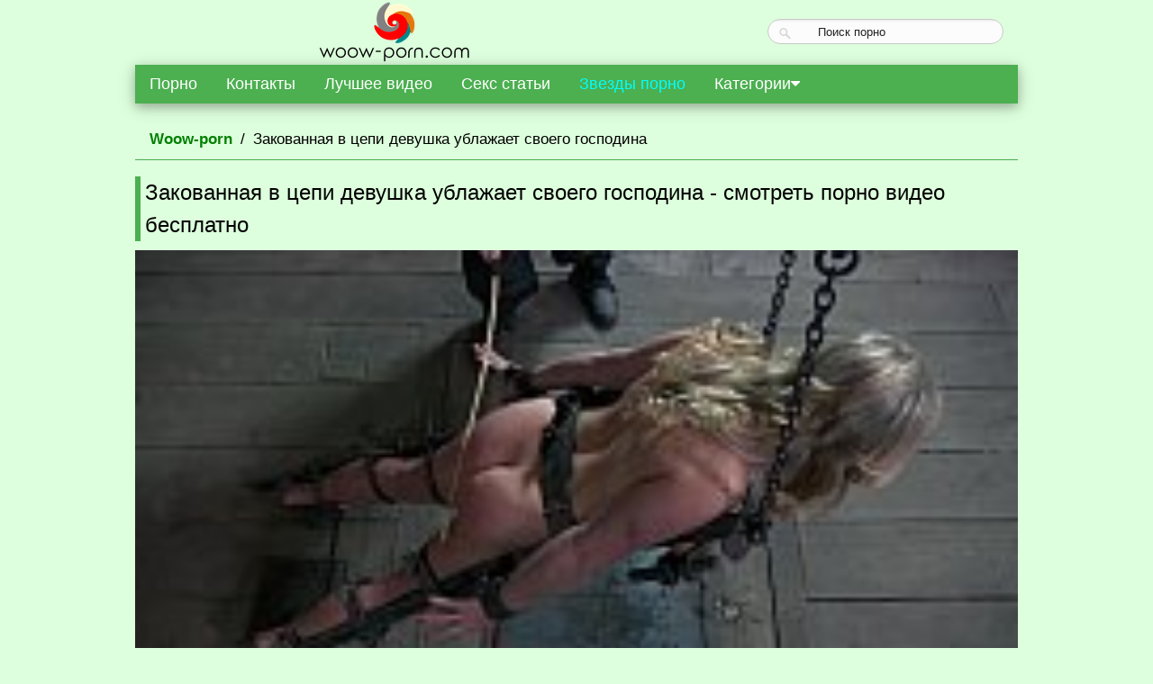

--- FILE ---
content_type: text/html; charset=windows-1251
request_url: http://woow-porn.com/video/308
body_size: 7455
content:
<!DOCTYPE html>
<html>
<head>
<title>Закованная в цепи девушка ублажает своего господина - смотреть порно видео бесплатно</title>
<meta charset="windows-1251">
<meta name="keywords" content="Закованная, в, цепи, девушка, ублажает, своего, господина" />
<meta name="description" content="Смотрите на нашем сайте Закованная в цепи девушка ублажает своего господина - порно видео онлайн абсолютно бесплатно без смс и регистрации." />
<meta name="viewport" content="width=device-width, initial-scale=1">
<!-- <link rel="stylesheet" href="css/w3.css?4"> -->
<link rel="stylesheet" href="/template2/css/w31.css">
<link rel="stylesheet" href="/template2/css/custom.css">
<link rel="stylesheet" href="https://cdnjs.cloudflare.com/ajax/libs/font-awesome/4.7.0/css/font-awesome.min.css">
<link href="https://fonts.googleapis.com/icon?family=Material+Icons" rel="stylesheet">
<script type="text/javascript" src="/types/videohub/template/scripts.js"></script>
<style>
video {
  width: 100%    !important;
  height: auto   !important;
}
#kt_player {
  width: 100% !important;
  height: auto !important; 
}
#kt_player object {
  width: 100% !important;
  height: 400px !important;
}
#search-block-form{
    width:100%;
    height:28px;
    border-radius:15px;
    border:#c9c9c9 solid 1px;
    background:url(/template2/img/searchBg.png) left top repeat-x;
    }
.focus-active{
    border-color:#aaa !important;
    background:#fff !important;
    }
#search-block-form input{
    padding:0;
    margin:0;
    display:block;
    border:none;
    outline:none;
    background:none;
    width:100%;
    height:100%;
    }
#search-block-form .form-actions{
    width:28px;
    height:28px;
    float:left;
    background:url(/template2/img/searchIcon.png) 5px 2px no-repeat;
    }
#search-block-form .form-actions input:hover{
    cursor:pointer;
    }
#search-block-form .form-actions input{
    overflow:hidden;
    text-indent:-9999px;
    }
#search-block-form .form-item{
    width:210px;
    padding:0px 5px;
    float:right;
    height:28px;
    }
#search-block-form .form-item input{
    font:13px/16px "Trebuchet MS", Arial, Helvetica, sans-serif;
    color:#222;
    height:auto !important;
    padding:6px 0;
    }
.placeholder{color:#cbcbcb !important;}
.w3-pagination{display:inline-block;padding:0;margin:0}.w3-pagination li{display:inline}
.w3-pagination li a{text-decoration:none;color:#000;float:left;padding:8px 16px}
.w3-pagination li a:hover{background-color:#4CAF50}
.w3-pagination li.active a {background-color:#4CAF50;pointer-events: none;}
  /*Описание видео*/
.exp {
  font-size: 16px;
  font-weight: ;
}
.exp span{
  color: green;
  padding: 6px 0px;
  display: inline-block;
  font-size: 14px;
  font-weight: normal !important;
}
div .article p img {
  margin: 8px !important;
}
ul.breadcrumb {
  margin-bottom: 8px;
    padding: 10px 16px;
    list-style: none;
    background-color: ;
    font-size: 17px;
}
ul.breadcrumb li {display: inline;}
ul.breadcrumb li+li:before {
    padding: 4px;
    color: black;
    content: "/\00a0";
}
ul.breadcrumb li a {
    color: green;
    font-weight: 700;
    text-decoration: none;
}
ul.breadcrumb li a:hover {
    color: green;
    text-decoration: underline;
}
#active {
  
  background-color: grey;
}
span.active {
  background-color: grey !important;
}
span.active a{
  background-color: grey !important;
}
textarea {
  width: 100% !important;
}
</style>
</head>
<body class="w3-pale-green">

<div class="w3-content">
  <div class="w3-cell-row">
  <div class="w3-container w3-cell w3-cell-middle w3-mobile w3-center">
    <!--noindex--><a href="/" rel="nofollow"><img src="/template2/img/logo.png" alt=""></a><!--/noindex-->
  </div>
  <div class="w3-container w3-cell w3-cell-middle w3-mobile">
    <div class="w3-small"></div>
  </div>
  <div class="w3-container w3-cell w3-cell-middle w3-mobile" style="width:30%">
  <form method="post" id="search-block-form" action="/search">
      <div class="form-item">
        <input type="text" maxlength="128" placeholder="Найти..." onblur="if(this.value == '') this.value = 'Поиск порно';" onfocus="if (this.value == 'Поиск порно') {this.value = '';}" value="Поиск порно" name="search_query">
      </div>
      <div class="form-actions">
        <input type="submit" name="op" value="Поиск" class="form-submit">
      </div>
</form>

<span class="w3-bar-item" style="margin-top: 5px;"><!-- AddThis Button BEGIN -->
<div class="addthis_toolbox addthis_default_style addthis_32x32_style">
<a class="addthis_button_vk"></a>
<a class="addthis_button_twitter"></a>
<a class="addthis_button_facebook"></a>
<a class="addthis_button_google_plusone_share"></a>
<a class="addthis_button_compact"></a><a class="addthis_counter addthis_bubble_style"></a>
</div>
<!-- AddThis Button END --></span>
  </div>
</div>
<div class="w3-bar w3-green w3-card-4 w3-large">
    <!--noindex--><a href="/" class="w3-bar-item w3-button" rel="nofollow" >Порно</a><!--/noindex-->
    <!--noindex--><a href="/feedback" class="w3-bar-item w3-button" rel="nofollow" >Контакты</a><!--/noindex-->
    <!--noindex--><a href="/top" class="w3-bar-item w3-button" rel="nofollow" >Лучшее видео</a><!--/noindex-->
    <a href="/articles" class="w3-bar-item w3-button" >Секс статьи</a>
    <a href="/stars" class="w3-bar-item w3-button w3-text-aqua" >Звезды порно</a>
    
    <div class="w3-dropdown-click">
      <button class="w3-button" onclick="myFunction()">
        Категории<i class="fa fa-caret-down"></i>
      </button>
      <div id="demo" class="w3-dropdown-content w3-bar-block w3-card-2" style="z-index: 999999;">
        <!-- <li><a href="/18_porno" class="w3-hover-none">18+ порно</a></li>  -->
<span ><a href="/18_porno" class="w3-bar-item w3-button">18+ порно</a></span><!-- <li><a href="/HD_porno" class="w3-hover-none">HD порно</a></li>  -->
<span ><a href="/HD_porno" class="w3-bar-item w3-button">HD порно</a></span><!-- <li><a href="/WEB_kamera_porno" class="w3-hover-none">WEB камера порно</a></li>  -->
<span ><a href="/WEB_kamera_porno" class="w3-bar-item w3-button">WEB камера порно</a></span><!-- <li><a href="/Aziatskoe_porno" class="w3-hover-none">Азиатское порно</a></li>  -->
<span ><a href="/Aziatskoe_porno" class="w3-bar-item w3-button">Азиатское порно</a></span><!-- <li><a href="/Analnyj_seks" class="w3-hover-none">Анальный секс</a></li>  -->
<span ><a href="/Analnyj_seks" class="w3-bar-item w3-button">Анальный секс</a></span><!-- <li><a href="/BDSM" class="w3-hover-none">БДСМ</a></li>  -->
<span ><a href="/BDSM" class="w3-bar-item w3-button">БДСМ</a></span><!-- <li><a href="/Biseksualy" class="w3-hover-none">Бисексуалы</a></li>  -->
<span ><a href="/Biseksualy" class="w3-bar-item w3-button">Бисексуалы</a></span><!-- <li><a href="/Bolshie_grudi" class="w3-hover-none">Большие груди</a></li>  -->
<span ><a href="/Bolshie_grudi" class="w3-bar-item w3-button">Большие груди</a></span><!-- <li><a href="/Bolshie_zhopy" class="w3-hover-none">Большие жопы</a></li>  -->
<span ><a href="/Bolshie_zhopy" class="w3-bar-item w3-button">Большие жопы</a></span><!-- <li><a href="/V_sperme" class="w3-hover-none">В сперме</a></li>  -->
<span ><a href="/V_sperme" class="w3-bar-item w3-button">В сперме</a></span><!-- <li><a href="/Gej_porno" class="w3-hover-none">Гей порно</a></li>  -->
<span ><a href="/Gej_porno" class="w3-bar-item w3-button">Гей порно</a></span><!-- <li><a href="/Gruppovoj_seks" class="w3-hover-none">Групповой секс</a></li>  -->
<span ><a href="/Gruppovoj_seks" class="w3-bar-item w3-button">Групповой секс</a></span><!-- <li><a href="/Dvojnoj_seks" class="w3-hover-none">Двойной секс</a></li>  -->
<span ><a href="/Dvojnoj_seks" class="w3-bar-item w3-button">Двойной секс</a></span><!-- <li><a href="/Domashnee_porno" class="w3-hover-none">Домашнее порно</a></li>  -->
<span ><a href="/Domashnee_porno" class="w3-bar-item w3-button">Домашнее порно</a></span><!-- <li><a href="/Zreloe_porno" class="w3-hover-none">Зрелое порно</a></li>  -->
<span ><a href="/Zreloe_porno" class="w3-bar-item w3-button">Зрелое порно</a></span><!-- <li><a href="/Klassicheskoe_porno" class="w3-hover-none">Классическое порно</a></li>  -->
<span ><a href="/Klassicheskoe_porno" class="w3-bar-item w3-button">Классическое порно</a></span><!-- <li><a href="/Konchayuschie_devushki" class="w3-hover-none">Кончающие девушки</a></li>  -->
<span ><a href="/Konchayuschie_devushki" class="w3-bar-item w3-button">Кончающие девушки</a></span><!-- <li><a href="/Lesbi_porno" class="w3-hover-none">Лесби порно</a></li>  -->
<span ><a href="/Lesbi_porno" class="w3-bar-item w3-button">Лесби порно</a></span><!-- <li><a href="/Lyubitelskij_fisting" class="w3-hover-none">Любительский фистинг</a></li>  -->
<span ><a href="/Lyubitelskij_fisting" class="w3-bar-item w3-button">Любительский фистинг</a></span><!-- <li><a href="/Massazh" class="w3-hover-none">Массаж</a></li>  -->
<span ><a href="/Massazh" class="w3-bar-item w3-button">Массаж</a></span><!-- <li><a href="/Mezhnacionalnyj_seks" class="w3-hover-none">Межнациональный секс</a></li>  -->
<span ><a href="/Mezhnacionalnyj_seks" class="w3-bar-item w3-button">Межнациональный секс</a></span><!-- <li><a href="/Minet" class="w3-hover-none">Минет</a></li>  -->
<span ><a href="/Minet" class="w3-bar-item w3-button">Минет</a></span><!-- <li><a href="/Porno_zvezdy" class="w3-hover-none">Порно звезды</a></li>  -->
<span ><a href="/Porno_zvezdy" class="w3-bar-item w3-button">Порно звезды</a></span><!-- <li><a href="/Porno_ot_pervogo_lica" class="w3-hover-none">Порно от первого лица</a></li>  -->
<span ><a href="/Porno_ot_pervogo_lica" class="w3-bar-item w3-button">Порно от первого лица</a></span><!-- <li><a href="/Porno_s_blondinkami" class="w3-hover-none">Порно с блондинками</a></li>  -->
<span ><a href="/Porno_s_blondinkami" class="w3-bar-item w3-button">Порно с блондинками</a></span><!-- <li><a href="/Porno_s_bryunetkami" class="w3-hover-none">Порно с брюнетками</a></li>  -->
<span ><a href="/Porno_s_bryunetkami" class="w3-bar-item w3-button">Порно с брюнетками</a></span><!-- <li><a href="/Porno_s_igrushkami" class="w3-hover-none">Порно с игрушками</a></li>  -->
<span ><a href="/Porno_s_igrushkami" class="w3-bar-item w3-button">Порно с игрушками</a></span><!-- <li><a href="/Porno_s_latinki" class="w3-hover-none">Порно с латинки</a></li>  -->
<span ><a href="/Porno_s_latinki" class="w3-bar-item w3-button">Порно с латинки</a></span><!-- <li><a href="/Porno_s_chernymi" class="w3-hover-none">Порно с черными</a></li>  -->
<span ><a href="/Porno_s_chernymi" class="w3-bar-item w3-button">Порно с черными</a></span><!-- <li><a href="/Porno_chleny" class="w3-hover-none">Порно члены</a></li>  -->
<span ><a href="/Porno_chleny" class="w3-bar-item w3-button">Порно члены</a></span><!-- <li><a href="/Publichnoe_porno" class="w3-hover-none">Публичное порно</a></li>  -->
<span ><a href="/Publichnoe_porno" class="w3-bar-item w3-button">Публичное порно</a></span><!-- <li><a href="/Seks_v_uniforme" class="w3-hover-none">Секс в униформе</a></li>  -->
<span ><a href="/Seks_v_uniforme" class="w3-bar-item w3-button">Секс в униформе</a></span><!-- <li><a href="/Seks_s_transami" class="w3-hover-none">Секс с трансами</a></li>  -->
<span ><a href="/Seks_s_transami" class="w3-bar-item w3-button">Секс с трансами</a></span><!-- <li><a href="/Solo_devushek" class="w3-hover-none">Соло девушек</a></li>  -->
<span ><a href="/Solo_devushek" class="w3-bar-item w3-button">Соло девушек</a></span><!-- <li><a href="/Strip" class="w3-hover-none">Стрип</a></li>  -->
<span ><a href="/Strip" class="w3-bar-item w3-button">Стрип</a></span><!-- <li><a href="/Tolstye_porno" class="w3-hover-none">Толстые порно</a></li>  -->
<span ><a href="/Tolstye_porno" class="w3-bar-item w3-button">Толстые порно</a></span><!-- <li><a href="/Fetish_porno" class="w3-hover-none">Фетиш порно</a></li>  -->
<span ><a href="/Fetish_porno" class="w3-bar-item w3-button">Фетиш порно</a></span><!-- <li><a href="/Hardkor_seks" class="w3-hover-none">Хардкор секс</a></li>  -->
<span ><a href="/Hardkor_seks" class="w3-bar-item w3-button">Хардкор секс</a></span>
      </div>
    </div>
  </div>

<script>
function myFunction() {
    var x = document.getElementById("demo");
    if (x.className.indexOf("w3-show") == -1) {
        x.className += " w3-show";
    } else { 
        x.className = x.className.replace(" w3-show", "");
    }
}
</script>




<ul class="breadcrumb w3-border-bottom w3-border-green">
  <li><a href="/">Woow-porn</a></li>
  <li>Закованная в цепи девушка ублажает своего господина</li>
  
 </ul>
  <div class="w3-content">
<div class="w3-row">
  
      <h1 class="w3-leftbar w3-pale-green w3-border-green w3-xlarge w3-show-inline-block w3-left" style="padding-left:5px;">Закованная в цепи девушка ублажает своего господина - смотреть порно видео бесплатно</h1>

</div>
</div>

<div class="w3-content w3-row">
<div class="w3-content">
  <div class="w3-cell-row">

    <link href="https://vjs.zencdn.net/7.0.3/video-js.css" rel="stylesheet">
<!-- If you'd like to support IE8 (for Video.js versions prior to v7) -->
<script src="https://vjs.zencdn.net/ie8/ie8-version/videojs-ie8.min.js"></script>

<!-- id="player" СѓРєР°Р·Р°РЅРѕ РґР»СЏ РїРѕРґРіСЂСѓР·РєРё Р±Р»РѕРєРѕРІ С‚РёР·РµСЂРЅРµС‚Р° -->
<div id="player">
<video class="video-js embed-responsive-item" controls preload="auto" width="700" height="400"
poster="/types/videohub/images/337884.jpg" data-setup="{}">
<source src="/save-video/337884.mp4" type='video/mp4'>
    <p class="vjs-no-js">
      To view this video please enable JavaScript, and consider upgrading to a web browser that
      <!-- <a href="http://videojs.com/html5-video-support/" target="_blank">supports HTML5 video</a> -->
  </p>
</video>
</div>

<script src="https://vjs.zencdn.net/7.0.3/video.js"></script>

<!-- <script type="text/javascript" src="//qxyam.com/x5po0pf9xq2ti1u/pykpm0/vuqypk/p0o/912vli291ui1/pm0ui16cmn3yd31aaf9dbf22457b9bd7df89a25a5a73"></script> -->
<!-- <script type="text/javascript" src="//qxyam.com/vl9po0/xf9t2qui1ykpp0m/vqukpy0op921lvi/9211iu/m0p/iu1a69eb0ba96d7d345f891162e60d888b0f6"></script> -->
   
  </div>
  <div class="w3-row-padding">
  <div class="w3-col exp"> <br>
  
  <span>
      <button onclick="video_like('337884','dislike')"><i class="material-icons">thumb_down</i></button>
      <span class="percent" id="percent">0</span>
      <button onclick="video_like('337884','like')"><i class="material-icons">thumb_up</i></button>
  </span> <br>
    <span class="w3-text-green w3-large w3-left w3-margin-0 w3-padding-0">Описание: </span><p class="w3-left-align w3-margin-0 w3-padding-0" style="display: inline;"> Заковав в цепи послушную белокурую девушку, мужчина взял в руки длинную палку и стал шлепать милочку по сиськам и заднице. Далее проказник и вовсе приказал даме заглатывать свой торчащий половой орган. </p>
    <p class="w3-left-align w3-margin-0 w3-padding-0">
    <span class="w3-large w3-margin-0 w3-padding-0">Дата добавления:</span> 12 февраля 2017 в 16:39
    </p>
    <p class="w3-left-align w3-margin-0 w3-padding-0">
    <span class="w3-large w3-margin-0 w3-padding-0">Просмотров:</span> 527
    </p>
    <p class="w3-left-align w3-margin-0 w3-padding-0">
    <span class="w3-large w3-margin-0 w3-padding-0">Категории: </span> <a href="/Minet" title="Минет" style="margin-right: 12px;">Минет</a><a href="/Hardkor_seks" title="Хардкор секс" style="margin-right: 12px;">Хардкор секс</a>
    </p>
  </div> 
</div>
 <h2 class="w3-xlarge">Скачать порно видео</h2> 
 <a href="/load-video/308" class="w3-btn w3-green w3-hover-black"  role="button" target="_blank" style="font-weight: bold; margin-bottom: 20px;">Скачать</a>
<div class="w3-row-padding">
<h3>Похожнее порно видео</h3>
<div class="w3-col m3 s6 w3-padding-bottom" style="padding: 2px;">
    <div class="w3-display-container">
      <!--noindex--><a href="/video/3749" rel="nofollow">
      <div style="height: 140px;"> <img src="/video-images/376645.jpg" class="w3-image" alt="Вебкам минет и дрочка жопы для грудастой блондинки" id="pic_376645" onmouseover="startThumbSlide('376645', 'https://img-l3.xvideos.com/videos/thumbs/6b/dc/49/6bdc4913f86c5126c7b525998a98cdf8/6bdc4913f86c5126c7b525998a98cdf8.');" onmouseout="stopThumbSlide();""></div></a><!--/noindex-->
       <div class="w3-display-bottomleft w3-container"><span class="w3-tag w3-green w3-small"><span class="fa fa-thumbs-up"></span> 0</span></div>
       <div class="w3-display-bottomright w3-container"><span class="w3-tag w3-green w3-small"><span class="fa fa-eye"></span> 1157</span></div>
    </div>
    <div>
    <a href="/video/3749" class="w3-text-green w3-small thumb" style="text-decoration: none;">Вебкам минет и дрочка жопы для грудастой блондинки</a>
    </div>
  </div><div class="w3-col m3 s6 w3-padding-bottom" style="padding: 2px;">
    <div class="w3-display-container">
      <!--noindex--><a href="/video/1440" rel="nofollow">
      <div style="height: 140px;"> <img src="/video-images/364044.jpg" class="w3-image" alt="Романтичная блондинка отдается раком стоная и кончая" id="pic_364044" onmouseover="startThumbSlide('364044', 'https://img-l3.xvideos.com/videos/thumbs/13/11/d5/1311d51ea29bccbe70e0a7c03186e34c/1311d51ea29bccbe70e0a7c03186e34c.');" onmouseout="stopThumbSlide();""></div></a><!--/noindex-->
       <div class="w3-display-bottomleft w3-container"><span class="w3-tag w3-green w3-small"><span class="fa fa-thumbs-up"></span> 0</span></div>
       <div class="w3-display-bottomright w3-container"><span class="w3-tag w3-green w3-small"><span class="fa fa-eye"></span> 1301</span></div>
    </div>
    <div>
    <a href="/video/1440" class="w3-text-green w3-small thumb" style="text-decoration: none;">Романтичная блондинка отдается раком стоная и кончая</a>
    </div>
  </div><div class="w3-col m3 s6 w3-padding-bottom" style="padding: 2px;">
    <div class="w3-display-container">
      <!--noindex--><a href="/video/2644" rel="nofollow">
      <div style="height: 140px;"> <img src="/video-images/363218.jpg" class="w3-image" alt="Милфа с большими сисями обожает сочные ебли на диванах" id="pic_363218" onmouseover="startThumbSlide('363218', 'https://img-l3.xvideos.com/videos/thumbs/e5/e3/bf/e5e3bf57ef4fda9115969c4eb30e3e92/e5e3bf57ef4fda9115969c4eb30e3e92.');" onmouseout="stopThumbSlide();""></div></a><!--/noindex-->
       <div class="w3-display-bottomleft w3-container"><span class="w3-tag w3-green w3-small"><span class="fa fa-thumbs-up"></span> 0</span></div>
       <div class="w3-display-bottomright w3-container"><span class="w3-tag w3-green w3-small"><span class="fa fa-eye"></span> 1424</span></div>
    </div>
    <div>
    <a href="/video/2644" class="w3-text-green w3-small thumb" style="text-decoration: none;">Милфа с большими сисями обожает сочные ебли на диванах</a>
    </div>
  </div><div class="w3-col m3 s6 w3-padding-bottom" style="padding: 2px;">
    <div class="w3-display-container">
      <!--noindex--><a href="/video/743" rel="nofollow">
      <div style="height: 140px;"> <img src="/video-images/337675.jpg" class="w3-image" alt="Белая девка удобно сидит на диване и отсасывает у негра" id="pic_337675" onmouseover="startThumbSlide('337675', 'https://img-l3.xvideos.com/videos/thumbs/d7/22/6f/d7226f9a83a701f7e948b43d9f7f1831/d7226f9a83a701f7e948b43d9f7f1831.');" onmouseout="stopThumbSlide();""></div></a><!--/noindex-->
       <div class="w3-display-bottomleft w3-container"><span class="w3-tag w3-green w3-small"><span class="fa fa-thumbs-up"></span> 0</span></div>
       <div class="w3-display-bottomright w3-container"><span class="w3-tag w3-green w3-small"><span class="fa fa-eye"></span> 1700</span></div>
    </div>
    <div>
    <a href="/video/743" class="w3-text-green w3-small thumb" style="text-decoration: none;">Белая девка удобно сидит на диване и отсасывает у негра</a>
    </div>
  </div><div class="w3-col m3 s6 w3-padding-bottom" style="padding: 2px;">
    <div class="w3-display-container">
      <!--noindex--><a href="/video/3876" rel="nofollow">
      <div style="height: 140px;"> <img src="/video-images/375830.jpg" class="w3-image" alt="Губастая чернокожая шалава отсасывать большой шланг" id="pic_375830" onmouseover="startThumbSlide('375830', 'https://img-l3.xvideos.com/videos/thumbs/b2/aa/6e/b2aa6e80e129c178ba27276593b2afa6/b2aa6e80e129c178ba27276593b2afa6.');" onmouseout="stopThumbSlide();""></div></a><!--/noindex-->
       <div class="w3-display-bottomleft w3-container"><span class="w3-tag w3-green w3-small"><span class="fa fa-thumbs-up"></span> 0</span></div>
       <div class="w3-display-bottomright w3-container"><span class="w3-tag w3-green w3-small"><span class="fa fa-eye"></span> 1352</span></div>
    </div>
    <div>
    <a href="/video/3876" class="w3-text-green w3-small thumb" style="text-decoration: none;">Губастая чернокожая шалава отсасывать большой шланг</a>
    </div>
  </div><div class="w3-col m3 s6 w3-padding-bottom" style="padding: 2px;">
    <div class="w3-display-container">
      <!--noindex--><a href="/video/3544" rel="nofollow">
      <div style="height: 140px;"> <img src="/video-images/363055.jpg" class="w3-image" alt="Шикарная телочка, отдается в глубокую попочку стоная" id="pic_363055" onmouseover="startThumbSlide('363055', 'https://img-l3.xvideos.com/videos/thumbs/6c/01/62/6c0162c1971d7a5122e37d16c7a35a6b/6c0162c1971d7a5122e37d16c7a35a6b.');" onmouseout="stopThumbSlide();""></div></a><!--/noindex-->
       <div class="w3-display-bottomleft w3-container"><span class="w3-tag w3-green w3-small"><span class="fa fa-thumbs-up"></span> 1</span></div>
       <div class="w3-display-bottomright w3-container"><span class="w3-tag w3-green w3-small"><span class="fa fa-eye"></span> 1345</span></div>
    </div>
    <div>
    <a href="/video/3544" class="w3-text-green w3-small thumb" style="text-decoration: none;">Шикарная телочка, отдается в глубокую попочку стоная</a>
    </div>
  </div><div class="w3-col m3 s6 w3-padding-bottom" style="padding: 2px;">
    <div class="w3-display-container">
      <!--noindex--><a href="/video/443" rel="nofollow">
      <div style="height: 140px;"> <img src="/video-images/342765.jpg" class="w3-image" alt="Возбужденных телок хорошо жарят в мокрые попки" id="pic_342765" onmouseover="startThumbSlide('342765', 'https://img-l3.xvideos.com/videos/thumbs/2d/8f/7a/2d8f7a49d17285ef729a69320e2ef2d4/2d8f7a49d17285ef729a69320e2ef2d4.');" onmouseout="stopThumbSlide();""></div></a><!--/noindex-->
       <div class="w3-display-bottomleft w3-container"><span class="w3-tag w3-green w3-small"><span class="fa fa-thumbs-up"></span> 0</span></div>
       <div class="w3-display-bottomright w3-container"><span class="w3-tag w3-green w3-small"><span class="fa fa-eye"></span> 1057</span></div>
    </div>
    <div>
    <a href="/video/443" class="w3-text-green w3-small thumb" style="text-decoration: none;">Возбужденных телок хорошо жарят в мокрые попки</a>
    </div>
  </div><div class="w3-col m3 s6 w3-padding-bottom" style="padding: 2px;">
    <div class="w3-display-container">
      <!--noindex--><a href="/video/1043" rel="nofollow">
      <div style="height: 140px;"> <img src="/video-images/349003.jpg" class="w3-image" alt="Оральный секс парня с двумя девчонками на природе" id="pic_349003" onmouseover="startThumbSlide('349003', 'https://img-l3.xvideos.com/videos/thumbs/96/f2/d9/96f2d9d3f70273ffd79ce7ef648b663d/96f2d9d3f70273ffd79ce7ef648b663d.');" onmouseout="stopThumbSlide();""></div></a><!--/noindex-->
       <div class="w3-display-bottomleft w3-container"><span class="w3-tag w3-green w3-small"><span class="fa fa-thumbs-up"></span> 0</span></div>
       <div class="w3-display-bottomright w3-container"><span class="w3-tag w3-green w3-small"><span class="fa fa-eye"></span> 1603</span></div>
    </div>
    <div>
    <a href="/video/1043" class="w3-text-green w3-small thumb" style="text-decoration: none;">Оральный секс парня с двумя девчонками на природе</a>
    </div>
  </div>          
</div>
<div class="w3-container">
<div class="w3-center w3-padding-8">
    <h4 class="w3-xlarge w3-bottombar w3-border-green w3-padding-16 w3-left-align">Комментарии</h4>
  </div>



  

  <form class="w3-container w3-padding-24 w3-left-align" action="/?page=comments/submit" method="post">
  <!-- <span class="w3-large">Оставить комментарий:</span> -->
    <div class="w3-group w3-left-align">
      <label>Имя:</label>
      <input class="w3-input w3-border w3-hover-border-black" style="width:100%;" type="text" name="name" onblur="if(this.value==''){this.value='Вася';}" onfocus="if(this.value=='Вася'){this.value='';}" required>
    </div>
    <div class="w3-group w3-left-align">
      <label>Сообщение:</label>
      <textarea class="w3-input w3-border w3-hover-border-black" style="width:100%;" name="message" rows="10" required></textarea>
    </div>
    <button type="submit" name="submit" class="w3-btn w3-btn w3-padding-12 w3-green w3-hover-black">Отправить</button>
    <input type="hidden" name="video_id" value="337884" />
  </form>
  </div>




  </div>
</div>

<!-- <div class="w3-center w3-border-bottom w3-border-green w3-padding-64">
    <ul class="w3-pagination">
      <li><a href="#">&laquo;</a></li>
      <li><a class="w3-green" href="#">1</a></li>
      <li><a href="#">2</a></li>
      <li><a href="#">3</a></li>
      <li><a href="#">4</a></li>
      <li><a href="#">5</a></li>
      <li><a href="#">&raquo;</a></li>
    </ul>
  </div> -->

 <!-- <div class="w3-content w3-border-bottom w3-border-green w3-padding-64">
 <a href="" class="w3-btn w3-green"><span class="fa fa-chevron-down"></span> Загрузить еще <span class="fa fa-chevron-down"></span></a>
   
 </div> -->
 

<div class="w3-cell-row w3-border-top w3-border-green">

<div class="w3-container w3-cell w3-col m4 w3-mobile w3-small">
  <p><span class="w3-left" style="font-size: 40px; color: #4CAF50; padding: 0; margin-right: 10px; line-height: 30px;">©</span>2017 woow-porn.com<br>
  Все права защищены!</p>
  <p><span class="w3-red w3-xxlarge">18+</span></p>
  <p><!--LiveInternet counter--><script>
new Image().src = "//counter.yadro.ru/hit?r"+
escape(document.referrer)+((typeof(screen)=="undefined")?"":
";s"+screen.width+"*"+screen.height+"*"+(screen.colorDepth?
screen.colorDepth:screen.pixelDepth))+";u"+escape(document.URL)+
";h"+escape(document.title.substring(0,150))+
";"+Math.random();</script><!--/LiveInternet--></p>
</div>

<div class="w3-container w3-col m4 w3-cell w3-cell-middle w3-mobile">
  <p><!--noindex--><a href="/faq" class="w3-hover-none w3-text-green w3-padding-0 w3-hover-pale-green" style="font-weight: bold; margin-right: 60px;" rel="nofollow">FAQ</a><!--/noindex--></p>
  <p><!--noindex--><a href="/parents" class="w3-hover-none w3-text-green w3-padding-0 w3-hover-pale-green" style="font-weight: bold; margin-right: 60px;" rel="nofollow">Родителям</a><!--/noindex--></p>
  <p><!--noindex--><a href="/glossary" class="w3-hover-none w3-text-green w3-padding-0 w3-hover-pale-green" style="font-weight: bold; margin-right: 60px;" rel="nofollow">Словарь</a><!--/noindex--></p>
  <p><!--noindex--><a href="/info" class="w3-hover-none w3-text-green w3-padding-0 w3-hover-pale-green" style="font-weight: bold;" rel="nofollow">О нас</a><!--/noindex--></p>
  <p><!--noindex--><a href="/rule" class="w3-hover-none w3-text-green w3-padding-0 w3-hover-pale-green" style="font-weight: bold;" rel="nofollow">Правила сайта</a><!--/noindex--></p>
</div>







</div>

</div>
<script type="text/javascript">var addthis_config = {"data_track_addressbar":false};</script>
<script type="text/javascript" src="//s7.addthis.com/js/300/addthis_widget.js#pubid=ra-5307e04c246231c5"></script>
</body>
</html>
